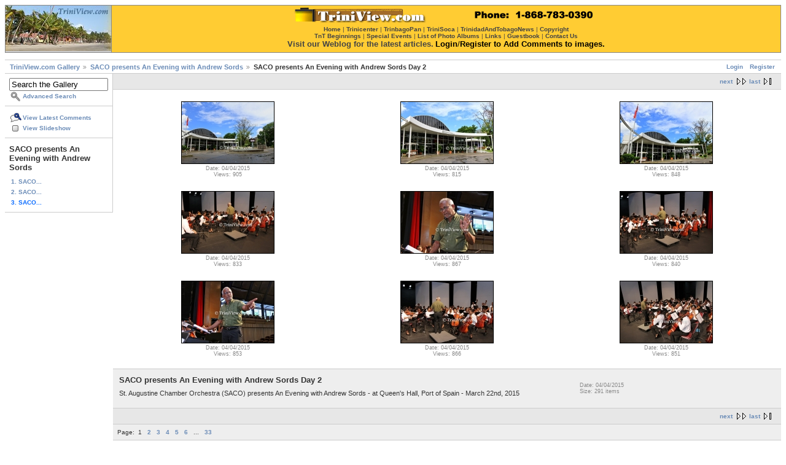

--- FILE ---
content_type: text/html; charset=UTF-8
request_url: http://www.triniview.com/gallery/main.php?g2_itemId=813397
body_size: 13496
content:
<!DOCTYPE html PUBLIC "-//W3C//DTD XHTML 1.0 Strict//EN" "http://www.w3.org/TR/xhtml1/DTD/xhtml1-strict.dtd">
<html>
<head>
<link rel="stylesheet" type="text/css" href="main.php?g2_view=imageframe.CSS&amp;g2_frames=book%7Csolid"/>

<link rel="stylesheet" type="text/css" href="modules/core/data/gallery.css"/>
<link rel="stylesheet" type="text/css" href="modules/icons/iconpacks/paularmstrongdesigns/icons.css"/>
<script type="text/javascript" src="http://www.triniview.com/gallery/main.php?g2_view=core.CombinedJavascript&amp;g2_key=c60648ce5942682dd869a913378bf26d"></script>
<meta http-equiv="Content-Type" content="text/html; charset=UTF-8"/>
<title>TriniView.com - SACO presents An Evening with Andrew Sords  Day 2</title>
<link rel="stylesheet" type="text/css" href="themes/matrix/theme.css"/>
</head>
<body class="gallery">
<div id="gallery" class="safari">
<div id="gsHeader">
<table border="0" cellpadding="0" cellspacing="1" width="100%" align="center" bgcolor="#888888"><tr><td align="center" valign="middle" bgcolor="#cccccc" width="5%"><a href="http://www.triniview.com/"><img src="http://www.triniview.com/imgs/tvl.jpg" width="172" height="74" border="0" alt="TriniView.com"></a></td><td align="center" valign="top" bgcolor="#FFCC33" width="95%"><center><a href="http://www.triniview.com/gallery/main.php"><img src="http://www.triniview.com/imgs/tvbanner12.gif" width="500" height="25" border="0" alt="TriniView.com Photo Gallery" vspace="3"></a><br><font face="verdana,arial" size="-2" color="#444444"><a href="http://www.triniview.com/"><font color="#444444">Home</font></a> | <a href="http://www.trinicenter.com/"><font color="#444444">Trinicenter</font></a> | <a href="http://www.trinbagopan.com/"><font color="#444444">TrinbagoPan</font></a> | <a href="http://www.trinisoca.com/"><font color="#444444">TriniSoca</font></a> | <a href="http://www.trinidadandtobagonews.com/"><font color="#444444">TrinidadAndTobagoNews</font></a> | <a href="http://www.triniview.com/copyright.html"><font color="#444444">Copyright</font></a></font><br><font face="Verdana, Arial" size="-2" color="#444444"><a href="http://www.triniview.com/TnT/"><font color="#444444">TnT Beginnings</font></a> | <a href="http://www.triniview.com/special_events/"><font color="#444444">Special Events</font></a> | <a href="http://www.triniview.com/albumtree/"><font color="#444444">List of Photo Albums</font></a> | <a href="http://www.triniview.com/links.html"><font color="#444444">Links</font></a> | <a href="http://www.triniview.com/guest/index.php"><font color="#444444">Guestbook</font></a> | <a href="http://www.triniview.com/contacts.html"><font color="#444444">Contact Us</font></a></font><br><a href="http://www.triniview.com/blog/"><font face="verdana,arial" size="-1" color="#444444">Visit our Weblog for the latest articles.</font></a> <font face="verdana,arial" size="-1" color="#000000"><a href="http://www.triniview.com/gallery/main.php?g2_view=core.UserAdmin&g2_subView=core.UserLogin&g2_return=%2Fgallery%2Fmain.php%3F"><font color="#000000">Login</font></a>/<a href="http://www.triniview.com/gallery/main.php?g2_view=core.UserAdmin&g2_subView=register.UserSelfRegistration&g2_return=%2Fgallery%2Fmain.php%3F"><font color="#000000">Register</font></a> <b>to Add Comments to images.</b></font><br></center></td></tr></table><br>
</div>
<div id="gsNavBar" class="gcBorder1">
<div class="gbSystemLinks">
<span class="block-core-SystemLink">
<a href="main.php?g2_view=core.UserAdmin&amp;g2_subView=core.UserLogin&amp;g2_return=%2Fgallery%2Fmain.php%3Fg2_itemId%3D813397%26">Login</a>
</span>

<span class="block-core-SystemLink">
<a href="main.php?g2_view=core.UserAdmin&amp;g2_subView=register.UserSelfRegistration&amp;g2_return=%2Fgallery%2Fmain.php%3Fg2_itemId%3D813397%26">Register</a>
</span>



</div>
<div class="gbBreadCrumb">
<div class="block-core-BreadCrumb">
<a href="main.php?g2_highlightId=813391" class="BreadCrumb-1">
TriniView.com Gallery</a>
<a href="main.php?g2_itemId=813391&amp;g2_highlightId=813397" class="BreadCrumb-2">
SACO presents An Evening with Andrew Sords</a>
<span class="BreadCrumb-3">
SACO presents An Evening with Andrew Sords  Day 2</span>
</div>
</div>
</div>
<table width="100%" cellspacing="0" cellpadding="0">
<tr valign="top">
<td id="gsSidebarCol">
<div id="gsSidebar" class="gcBorder1">

<div class="block-search-SearchBlock gbBlock">
<form id="search_SearchBlock" action="main.php" method="get" onsubmit="return search_SearchBlock_checkForm()">
<div>
<input type="hidden" name="g2_return" value="/gallery/main.php?g2_itemId=813397"/>
<input type="hidden" name="g2_formUrl" value="/gallery/main.php?g2_itemId=813397"/>
<input type="hidden" name="g2_authToken" value="997573d52dbf"/>

<input type="hidden" name="g2_view" value="search.SearchScan"/>
<input type="hidden" name="g2_form[formName]" value="search_SearchBlock"/>
<input type="text" id="searchCriteria" size="18"
name="g2_form[searchCriteria]"
value="Search the Gallery"
onfocus="search_SearchBlock_focus()"
onblur="search_SearchBlock_blur()"
class="textbox"/>
<input type="hidden" name="g2_form[useDefaultSettings]" value="1" />
</div>
<div>
<a href="main.php?g2_view=search.SearchScan&amp;g2_form%5BuseDefaultSettings%5D=1&amp;g2_return=%2Fgallery%2Fmain.php%3Fg2_itemId%3D813397%26"
class="gbAdminLink gbLink-search_SearchScan advanced">Advanced Search</a>
</div>
</form>
</div>
<div class="block-core-ItemLinks gbBlock">
<a href="main.php?g2_view=comment.ShowAllComments&amp;g2_itemId=813397&amp;g2_return=%2Fgallery%2Fmain.php%3Fg2_itemId%3D813397%26" class="gbAdminLink gbLink-comment_ShowAllComments">View Latest Comments</a>
<a href="main.php?g2_view=slideshow.Slideshow&amp;g2_itemId=813397" class="gbAdminLink gbLink-slideshow_Slideshow">View Slideshow</a>
</div>


<div class="block-core-PeerList gbBlock">
<h3 class="parent"> SACO presents An Evening with Andrew Sords </h3>
<a href="main.php?g2_itemId=813395">
1. SACO...
</a>
<a href="main.php?g2_itemId=813396">
2. SACO...
</a>
<span class="current">
3. SACO...
</span>
</div>

</div>
</td>
<td>
<div id="gsContent" class="gcBorder1">
<div class="gbBlock gcBackground2 gbNavigator">
<div class="block-core-Navigator">
<div class="next-and-last no-previous">
    <a href="main.php?g2_itemId=813397&amp;g2_page=2" class="next">next</a><a href="main.php?g2_itemId=813397&amp;g2_page=33" class="last">last</a>
</div>
<div class="first-and-previous">

</div>
</div>
</div>
<div class="gbBlock">
<table id="gsThumbMatrix">
<tr valign="top">
<td class="giItemCell"
style="width: 33%">
<div>

<a href="main.php?g2_itemId=814233">
<img src="main.php?g2_view=core.DownloadItem&amp;g2_itemId=814234&amp;g2_serialNumber=2" width="150" height="100" id="IFid1" class="ImageFrame_solid giThumbnail" alt="easC2203150908.jpg"/>
</a>


</div>

<div class="block-core-ItemInfo giInfo">
<div class="date summary">
Date: 04/04/2015
</div>
<div class="viewCount summary">
Views: 905
</div>
</div>
</td>
<td class="giItemCell"
style="width: 33%">
<div>

<a href="main.php?g2_itemId=814236">
<img src="main.php?g2_view=core.DownloadItem&amp;g2_itemId=814237&amp;g2_serialNumber=2" width="150" height="100" id="IFid2" class="ImageFrame_solid giThumbnail" alt="easC2203150913.jpg"/>
</a>


</div>

<div class="block-core-ItemInfo giInfo">
<div class="date summary">
Date: 04/04/2015
</div>
<div class="viewCount summary">
Views: 815
</div>
</div>
</td>
<td class="giItemCell"
style="width: 33%">
<div>

<a href="main.php?g2_itemId=814238">
<img src="main.php?g2_view=core.DownloadItem&amp;g2_itemId=814239&amp;g2_serialNumber=2" width="150" height="100" id="IFid3" class="ImageFrame_solid giThumbnail" alt="easC2203150914.jpg"/>
</a>


</div>

<div class="block-core-ItemInfo giInfo">
<div class="date summary">
Date: 04/04/2015
</div>
<div class="viewCount summary">
Views: 848
</div>
</div>
</td>
</tr>
<tr valign="top">
<td class="giItemCell"
style="width: 33%">
<div>

<a href="main.php?g2_itemId=814258">
<img src="main.php?g2_view=core.DownloadItem&amp;g2_itemId=814259&amp;g2_serialNumber=2" width="150" height="100" id="IFid4" class="ImageFrame_solid giThumbnail" alt="easC2203150969.jpg"/>
</a>


</div>

<div class="block-core-ItemInfo giInfo">
<div class="date summary">
Date: 04/04/2015
</div>
<div class="viewCount summary">
Views: 833
</div>
</div>
</td>
<td class="giItemCell"
style="width: 33%">
<div>

<a href="main.php?g2_itemId=814286">
<img src="main.php?g2_view=core.DownloadItem&amp;g2_itemId=814287&amp;g2_serialNumber=2" width="150" height="100" id="IFid5" class="ImageFrame_solid giThumbnail" alt="easC2203151004.jpg"/>
</a>


</div>

<div class="block-core-ItemInfo giInfo">
<div class="date summary">
Date: 04/04/2015
</div>
<div class="viewCount summary">
Views: 867
</div>
</div>
</td>
<td class="giItemCell"
style="width: 33%">
<div>

<a href="main.php?g2_itemId=814260">
<img src="main.php?g2_view=core.DownloadItem&amp;g2_itemId=814261&amp;g2_serialNumber=2" width="150" height="100" id="IFid6" class="ImageFrame_solid giThumbnail" alt="easC2203150971.jpg"/>
</a>


</div>

<div class="block-core-ItemInfo giInfo">
<div class="date summary">
Date: 04/04/2015
</div>
<div class="viewCount summary">
Views: 840
</div>
</div>
</td>
</tr>
<tr valign="top">
<td class="giItemCell"
style="width: 33%">
<div>

<a href="main.php?g2_itemId=814288">
<img src="main.php?g2_view=core.DownloadItem&amp;g2_itemId=814289&amp;g2_serialNumber=2" width="150" height="100" id="IFid7" class="ImageFrame_solid giThumbnail" alt="easC2203151005.jpg"/>
</a>


</div>

<div class="block-core-ItemInfo giInfo">
<div class="date summary">
Date: 04/04/2015
</div>
<div class="viewCount summary">
Views: 853
</div>
</div>
</td>
<td class="giItemCell"
style="width: 33%">
<div>

<a href="main.php?g2_itemId=814262">
<img src="main.php?g2_view=core.DownloadItem&amp;g2_itemId=814263&amp;g2_serialNumber=2" width="150" height="100" id="IFid8" class="ImageFrame_solid giThumbnail" alt="easC2203150973.jpg"/>
</a>


</div>

<div class="block-core-ItemInfo giInfo">
<div class="date summary">
Date: 04/04/2015
</div>
<div class="viewCount summary">
Views: 866
</div>
</div>
</td>
<td class="giItemCell"
style="width: 33%">
<div>

<a href="main.php?g2_itemId=814276">
<img src="main.php?g2_view=core.DownloadItem&amp;g2_itemId=814277&amp;g2_serialNumber=2" width="150" height="100" id="IFid9" class="ImageFrame_solid giThumbnail" alt="easC2203150989.jpg"/>
</a>


</div>

<div class="block-core-ItemInfo giInfo">
<div class="date summary">
Date: 04/04/2015
</div>
<div class="viewCount summary">
Views: 851
</div>
</div>
</td>
</tr>
</table>
</div>
<div class="gbBlock gcBackground1">
<table style="width: 100%">
<tr>
<td>
<h2> SACO presents An Evening with Andrew Sords  Day 2 </h2>
<p class="giDescription">
St. Augustine Chamber Orchestra (SACO) presents An Evening with Andrew Sords - at Queen's Hall, Port of Spain - March 22nd, 2015
</p>
</td>
<td style="width: 30%">
<div class="block-core-ItemInfo giInfo">
<div class="date summary">
Date: 04/04/2015
</div>
<div class="size summary">
Size: 291 items
</div>
</div>
</td>
</tr>
</table>
</div>
<div class="gbBlock gcBackground2 gbNavigator">
<div class="block-core-Navigator">
<div class="next-and-last no-previous">
    <a href="main.php?g2_itemId=813397&amp;g2_page=2" class="next">next</a><a href="main.php?g2_itemId=813397&amp;g2_page=33" class="last">last</a>
</div>
<div class="first-and-previous">

</div>
</div>
</div>
<div id="gsPages" class="gbBlock gcBackground1">
<div class="block-core-Pager">
Page:
<span>
1
</span>
<span>
<a href="main.php?g2_itemId=813397&amp;g2_page=2">2</a>
</span>
<span>
<a href="main.php?g2_itemId=813397&amp;g2_page=3">3</a>
</span>
<span>
<a href="main.php?g2_itemId=813397&amp;g2_page=4">4</a>
</span>
<span>
<a href="main.php?g2_itemId=813397&amp;g2_page=5">5</a>
</span>
<span>
<a href="main.php?g2_itemId=813397&amp;g2_page=6">6</a>
</span>
<span>
...
</span>
<span>
<a href="main.php?g2_itemId=813397&amp;g2_page=33">33</a>
</span>
</div>
</div>

  

    


</div>
</td>
</tr>
</table>
<br><hr>
<table width=100% cellspacing=0 cellpadding=0>
<tr>
<td valign=top>
<!-- The Gallery code version number, linked to the Gallery home page -->
<span class="fineprint">
Please assist by posting appropriate titles and/or corrections below the relevant photos.<br>
All images are the copyright property of the photographers and/or TriniView.com, TriniSoca.com and TrinbagoPan.com<br>
and must not be copied or reproduced/re-printed without our permission. <b><a href="http://www.triniview.com/contacts.html">Contact Us</a></b> | <a href="http://www.triniview.com/articles/re_print_policy.html">Image Reproduction Policy</a><br><br>
<b>Affiliated Websites</b> : <a href="http://www.trinisoca.com/">Trini Soca</a> | <a href="http://www.trinicenter.com/">Trinicenter</a> | <a href="http://www.trinbagopan.com/">Trinbago Pan</a> | <a href="http://www.trinidadandtobagonews.com/">Trinidad and Tobago News</a><br><br>
<b>Copyright &copy; 2000 - 2018 <a href="http://www.triniview.com/">TriniView.com</a></b>
</span>
</td>
</tr>
</table> 
<div id="gsFooter">

<a href="http://gallery.sourceforge.net"><img src="images/gallery.gif" alt="Powered by Gallery v2.3" title="Powered by Gallery v2.3" style="border-style: none" width="80" height="15"/></a>


</div>
  </div>
<script type="text/javascript">
// <![CDATA[
search_SearchBlock_init('Search the Gallery', 'Please enter a search term.', 'Searching in progress, please wait!');
// ]]>
</script>


</body>
</html>

--- FILE ---
content_type: text/css;charset=UTF-8
request_url: http://www.triniview.com/gallery/main.php?g2_view=imageframe.CSS&g2_frames=book%7Csolid
body_size: 907
content:
img.ImageFrame_image { vertical-align:bottom; border:none; }
table.ImageFrame_book { direction: ltr; }
table.ImageFrame_book .RRT { height:1px; background:url(modules/imageframe/frames/book/TR.gif) no-repeat; }
table.ImageFrame_book .RR { width:5px; background:url(modules/imageframe/frames/book/RR.gif) repeat-y; }
table.ImageFrame_book .RR div.V { width:5px; }
table.ImageFrame_book .BBL { width:4px; background:url(modules/imageframe/frames/book/BL.gif) no-repeat; }
table.ImageFrame_book .BB { height:3px; background:url(modules/imageframe/frames/book/BB.gif) repeat-x; }
table.ImageFrame_book .BR { width:5px; height:3px; background:url(modules/imageframe/frames/book/BR.gif) no-repeat; }
table.ImageFrame_book td { font-size:1px } /* For IE */
img.ImageFrame_solid { border: 1px solid black !important }
td div.H { width:1px; height:0; }
td div.V { width:0; height:1px; }